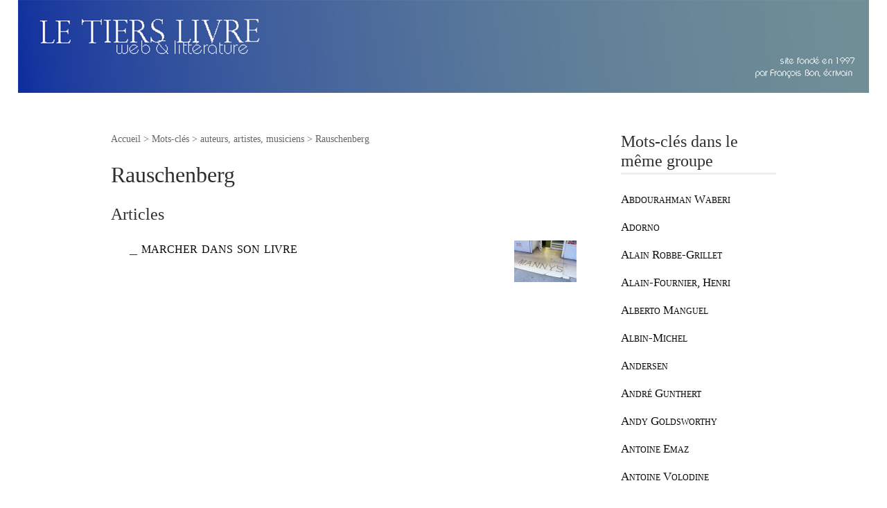

--- FILE ---
content_type: text/html; charset=utf-8
request_url: http://www.tierslivre.net/krnk/spip.php?mot155
body_size: 3598
content:
<!DOCTYPE html>
<html dir="ltr" lang="fr" class="ltr fr no-js">
<head>
	<script type='text/javascript'>/*<![CDATA[*/(function(H){H.className=H.className.replace(/\bno-js\b/,'js')})(document.documentElement);/*]]>*/</script>
	<title>Rauschenberg - Tiers Livre, le journal images</title>
	
	<link rel="canonical" href="https://www.tierslivre.net/spip.php?mot155" />
	<meta http-equiv="Content-Type" content="text/html; charset=utf-8" />
<meta name="viewport" content="width=device-width, initial-scale=1" />


<link rel="alternate" type="application/rss+xml" title="Syndiquer tout le site" href="spip.php?page=backend" />

   
<link rel="stylesheet" href="squelettes-dist/css/reset.css?1764928392" type="text/css" />
<link rel="stylesheet" href="squelettes-dist/css/clear.css?1764928392" type="text/css" />
<link rel="stylesheet" href="squelettes-dist/css/font.css?1764928392" type="text/css" />
<link rel="stylesheet" href="squelettes-dist/css/links.css?1764928392" type="text/css" />
<link rel="stylesheet" href="squelettes-dist/css/typo.css?1764928392" type="text/css" />
<link rel="stylesheet" href="squelettes-dist/css/media.css?1764928392" type="text/css" />
<link rel="stylesheet" href="squelettes-dist/css/form.css?1764928392" type="text/css" />

<link rel="stylesheet" href="squelettes-dist/css/layout.css?1764928392" type="text/css" />


<link rel="stylesheet" href="squelettes-dist/css/spip.css?1764928392" type="text/css" />
<script>
var mediabox_settings={"auto_detect":true,"ns":"box","tt_img":true,"sel_g":"#documents_portfolio a[type='image\/jpeg'],#documents_portfolio a[type='image\/png'],#documents_portfolio a[type='image\/gif']","sel_c":".mediabox","str_ssStart":"Diaporama","str_ssStop":"Arr\u00eater","str_cur":"{current}\/{total}","str_prev":"Pr\u00e9c\u00e9dent","str_next":"Suivant","str_close":"Fermer","str_loading":"Chargement\u2026","str_petc":"Taper \u2019Echap\u2019 pour fermer","str_dialTitDef":"Boite de dialogue","str_dialTitMed":"Affichage d\u2019un media","splash_url":"","lity":{"skin":"_simple-dark","maxWidth":"90%","maxHeight":"90%","minWidth":"400px","minHeight":"","slideshow_speed":"2500","opacite":"0.9","defaultCaptionState":"expanded"}};
</script>
<!-- insert_head_css -->
<link rel="stylesheet" href="plugins-dist/mediabox/lib/lity/lity.css?1764929670" type="text/css" media="all" />
<link rel="stylesheet" href="plugins-dist/mediabox/lity/css/lity.mediabox.css?1764929670" type="text/css" media="all" />
<link rel="stylesheet" href="plugins-dist/mediabox/lity/skins/_simple-dark/lity.css?1764929670" type="text/css" media="all" /><link rel='stylesheet' type='text/css' media='all' href='plugins-dist/porte_plume/css/barre_outils.css?1764929672' />
<link rel='stylesheet' type='text/css' media='all' href='local/cache-css/cssdyn-css_barre_outils_icones_css-f83f26a7.css?1749128591' />



<link rel="stylesheet" href="squelettes-dist/css/theme.css?1764928392" type="text/css" />





<script src="prive/javascript/jquery.js?1764928640" type="text/javascript"></script>

<script src="prive/javascript/jquery.form.js?1764928640" type="text/javascript"></script>

<script src="prive/javascript/jquery.autosave.js?1764928640" type="text/javascript"></script>

<script src="prive/javascript/jquery.placeholder-label.js?1764928640" type="text/javascript"></script>

<script src="prive/javascript/ajaxCallback.js?1764928640" type="text/javascript"></script>

<script src="prive/javascript/js.cookie.js?1764928640" type="text/javascript"></script>
<!-- insert_head -->
<script src="plugins-dist/mediabox/lib/lity/lity.js?1764929670" type="text/javascript"></script>
<script src="plugins-dist/mediabox/lity/js/lity.mediabox.js?1764929670" type="text/javascript"></script>
<script src="plugins-dist/mediabox/javascript/spip.mediabox.js?1764929670" type="text/javascript"></script><script type='text/javascript' src='plugins-dist/porte_plume/javascript/jquery.markitup_pour_spip.js?1764929672'></script>
<script type='text/javascript' src='plugins-dist/porte_plume/javascript/jquery.previsu_spip.js?1764929672'></script>
<script type='text/javascript' src='local/cache-js/jsdyn-javascript_porte_plume_start_js-9f46528b.js?1749128591'></script>






<meta name="generator" content="SPIP 4.4.7" />	
	<link rel="alternate" type="application/rss+xml" title="Rauschenberg" href="spip.php?page=backend&amp;id_mot=155" />
			<link rel="stylesheet" href="TL_web.css" type="text/css">
			</head>

<body class="pas_surlignable page_mot">
	
		<a href="https://www.tierslivre.net/" ><img src="https://www.tierslivre.net/bandeau/bandeau.png" border="0" width="96%"></a>

<div class="page">

	<main class="main" role="main">
		
		<div class="wrapper">
		<div class="content" id="content">
			<p class="arbo"><a href="https://www.tierslivre.net/spip-443/">Accueil</a> &gt; Mots-clés &gt; auteurs, artistes, musiciens &gt; <strong class="on">Rauschenberg</strong></p>
	
			<div class="cartouche">
				
				<h1 class="surlignable">Rauschenberg</h1>
			</div>
	
			
	
			
			
			<div class="menu menu_articles">
				<a id='pagination_articles' class='pagination_ancre'></a>
				
							
							
				<h2>Articles</h2>
				<ul>
					
					<li dir="ltr" class="enteteArticlesTitre">
					_ <a href="spip.php?article840"><img
	src="IMG/logo/arton840.jpg?1426629384" class='spip_logo' width='90' height='60'
	alt="" /> marcher dans son livre</a>
	
					</li>
					
				</ul>
	
			</div>
			
	
			
			
	
			
		</div><!--.content-->
		</div><!--.wrapper-->
	
		<aside class="aside" role="complementary">
	
					
			
			<div class="menu">
				<a id='pagination_mots_freres' class='pagination_ancre'></a>
				
		
				<h2>Mots-clés dans le même groupe</h2>
				<ul>
					
					<li><a href="spip.php?mot152"[ class="blocListe"]>Abdourahman Waberi</a></li>
					
					<li><a href="spip.php?mot35"[ class="blocListe"]>Adorno</a></li>
					
					<li><a href="spip.php?mot110"[ class="blocListe"]>Alain Robbe-Grillet</a></li>
					
					<li><a href="spip.php?mot361"[ class="blocListe"]>Alain-Fournier, Henri </a></li>
					
					<li><a href="spip.php?mot126"[ class="blocListe"]>Alberto Manguel</a></li>
					
					<li><a href="spip.php?mot122"[ class="blocListe"]>Albin-Michel</a></li>
					
					<li><a href="spip.php?mot156"[ class="blocListe"]>Andersen</a></li>
					
					<li><a href="spip.php?mot203"[ class="blocListe"]>André Gunthert</a></li>
					
					<li><a href="spip.php?mot222"[ class="blocListe"]>Andy Goldsworthy</a></li>
					
					<li><a href="spip.php?mot117"[ class="blocListe"]>Antoine Emaz</a></li>
					
					<li><a href="spip.php?mot211"[ class="blocListe"]>Antoine Volodine</a></li>
					
					<li><a href="spip.php?mot405"[ class="blocListe"]>Ardouvin, Pierre</a></li>
					
					<li><a href="spip.php?mot164"[ class="blocListe"]>Arnaud Maïsetti</a></li>
					
					<li><a href="spip.php?mot423"[ class="blocListe"]>Art Zoyd</a></li>
					
					<li><a href="spip.php?mot264"[ class="blocListe"]>Artaud, Antonin</a></li>
					
					<li><a href="spip.php?mot132"[ class="blocListe"]>Atiq Rahimi</a></li>
					
					<li><a href="spip.php?mot402"[ class="blocListe"]>Audeau, Jean</a></li>
					
					<li><a href="spip.php?mot173"[ class="blocListe"]>Balzac</a></li>
					
					<li><a href="spip.php?mot74"[ class="blocListe"]>Baudelaire</a></li>
					
					<li><a href="spip.php?mot292"[ class="blocListe"]>Baumer, Mark</a></li>
					
				</ul>
						<nav role="navigation" class="p pagination"><ul class="pagination-items pagination_page">
		

		<li class="pagination-item on active"><span class="pagination-item-label on" aria-label='Aller &#224; la page 1 (Page actuelle)'>1</span></li>
		<li class="pagination-item"><a href='spip.php?mot155&amp;debut_mots_freres=20#pagination_mots_freres' class='pagination-item-label lien_pagination' rel='nofollow' aria-label='Aller &#224; la page 2'>2</a></li>
		<li class="pagination-item"><a href='spip.php?mot155&amp;debut_mots_freres=40#pagination_mots_freres' class='pagination-item-label lien_pagination' rel='nofollow' aria-label='Aller &#224; la page 3'>3</a></li>
		<li class="pagination-item"><a href='spip.php?mot155&amp;debut_mots_freres=60#pagination_mots_freres' class='pagination-item-label lien_pagination' rel='nofollow' aria-label='Aller &#224; la page 4'>4</a></li>
		<li class="pagination-item"><a href='spip.php?mot155&amp;debut_mots_freres=80#pagination_mots_freres' class='pagination-item-label lien_pagination' rel='nofollow' aria-label='Aller &#224; la page 5'>5</a></li>
		<li class="pagination-item"><a href='spip.php?mot155&amp;debut_mots_freres=100#pagination_mots_freres' class='pagination-item-label lien_pagination' rel='nofollow' aria-label='Aller &#224; la page 6'>6</a></li>
		<li class="pagination-item"><a href='spip.php?mot155&amp;debut_mots_freres=120#pagination_mots_freres' class='pagination-item-label lien_pagination' rel='nofollow' aria-label='Aller &#224; la page 7'>7</a></li>
		<li class="pagination-item"><a href='spip.php?mot155&amp;debut_mots_freres=140#pagination_mots_freres' class='pagination-item-label lien_pagination' rel='nofollow' aria-label='Aller &#224; la page 8'>8</a></li>
		<li class="pagination-item"><a href='spip.php?mot155&amp;debut_mots_freres=160#pagination_mots_freres' class='pagination-item-label lien_pagination' rel='nofollow' aria-label='Aller &#224; la page 9'>9</a></li>
		

		 <li class="pagination-item tbc disabled"><span class="pagination-item-label">…</span></li>
		<li class="pagination-item"><a
		  href="spip.php?mot155&amp;debut_mots_freres=220#pagination_mots_freres"
		  class="pagination-item-label lien_pagination" aria-label="Aller &#224; la derni&#232;re page"
		  rel="nofollow">12</a></li>

		
	</ul></nav>
			</div>
			
	
			
			
			<div class="menu">
				<h2>Autres groupes de mots-clés</h2>
				<ul>
					
					
					<li><a href="spip.php?mot329" [ class="blocListe"]>#villes</a></li>
					
					
					
					<li><a href="spip.php?mot25" [ class="blocListe"]>le site</a></li>
					
					
					
					<li><a href="spip.php?mot255" [ class="blocListe"]>pays, régions</a></li>
					
					
					
					<li><a href="spip.php?mot183" [ class="blocListe"]>société</a></li>
					
					
					
					<li><a href="spip.php?mot82" [ class="blocListe"]>un thème</a></li>
					
					
				</ul>
			</div>
			
			
		</aside><!--.aside-->
	</main><!--.main-->

	<footer class="footer clearfix" role="contentinfo">
	<p class="colophon">
		 2004 - 2026 Tiers Livre, le journal images
		<br /><a rel="contents" href="spip.php?page=plan" class="first">Plan du site</a>
		  | <a href="spip.php?page=login&amp;url=spip.php%3Fmot155" rel="nofollow" class='login_modal'>Se connecter</a> |
		<a rel="nofollow" href="spip.php?page=contact">Contact</a> |
		<a href="spip.php?page=backend" rel="alternate" title="Syndiquer tout le site" class="last">RSS&nbsp;2.0</a>
	</p>
	<small class="generator"><a href="https://www.spip.net/" rel="generator" title="Site réalisé avec SPIP" class="generator spip_out"><svg class='SPIP' viewBox="0 -1 200 154" xmlns="http://www.w3.org/2000/svg" width="60" height="40" focusable='false' aria-hidden='true'>
  <path class="letter_s" d="M85.9 108c-6.2-24.8-32-22.2-36.1-38.9-2.9-11.8 5-20.8 16.8-23.8A22.1 22.1 0 0188.4 52l.1.1.5.6.3.4.3.5.1.1c1.1 1.4 1.7 2.4 2.6 2.2.8-.2 1.2-2 1.4-3.3a46.9 46.9 0 00-58-51.4A47.4 47.4 0 001.4 58.3c8.3 33.9 40.2 39.6 57.5 48.2a14 14 0 01-2.7 26.3H56l-.7.2c-1.5.4-1.9.2-1.9.8 0 .4 1 .9 1.6 1.2a23 23 0 0030.9-27z" fill="currentColor"/>
  <path class="letter_p letter_p1" d="M132.6 116.6c3.9-19.2-12.6-19.2-18.7-18.3l-1.6.3c-5 .8-5.7 1-6.8.6a3 3 0 01-.8-.4l-.7-.5c-1.6-.9-3.5-.7-3.5-.7h-.3.1c-1.2 0-2.5 1-2.7 2.2l-15.5 49.8s-1 2.8 2 2.8h.9s7.9.7 11.9-10.7l10.6-34.8h4c9.2-.2 10.4 10.9 5.4 18.5-2.9 4.4-5.7 5.5-8.7 6.7l-2.5.8s-2.6.5-2.6 1.4c0 .7.9 1.2 2 1.5 1.4.2 3 .4 4.7.4 7.6 0 20.7-5.6 22.8-19.4.1-.6-.1.5 0-.2" fill="currentColor"/>
  <path class="letter_i" d="M154 97.8h-1.7c-2.5 0-4.2.7-5.4 1.4l-.3.2c-2 1.3-2.8 3.6-2.8 3.6l-10 32c-.3 1.2.5 2.2 1.8 2.2h6.6c1.2 0 2.5-1 2.7-2.2l10.9-35c.2-1.3-.6-2.2-1.8-2.2" fill="currentColor"/>
  <path class="letter_i letter_i_dot" d="M148 94h7.3c2.1-.2 3.2-2.5 3.1-3.6 0-1.1-1.1-2-3.4-2-2.3.1-7 1.4-7.2 5.2l.2.4" fill="currentColor"/>
  <path class="letter_p letter_p2" d="M199.4 116.6c3.9-19.2-12.6-19.2-18.7-18.3l-1.6.3c-5 .8-5.7 1-6.8.6a3 3 0 01-.8-.4l-.7-.5c-1.6-.9-3.5-.7-3.5-.7h-.3.1c-1.2 0-2.5 1-2.7 2.2l-15.5 49.8s-1 2.8 2 2.8h.9s7.9.7 11.9-10.7l9.6-31.7c-1.6-.5-2.6-1-3.5-1.6-2-1.4-2.1-2.8-.6-2.3 1.4.5 3.1.9 9.2.8 9.2-.2 10.4 10.9 5.4 18.5-2.9 4.4-5.7 5.5-8.7 6.7l-2.5.8s-2.6.5-2.6 1.4c0 .7.9 1.2 2 1.5 1.4.2 3 .4 4.7.4 7.6 0 20.7-5.6 22.8-19.4 0-.6-.2.5-.1-.2" fill="currentColor"/>
</svg>
</a></small>
</footer>
</div><!--.page-->
</body>
</html>



--- FILE ---
content_type: text/css
request_url: http://www.tierslivre.net/krnk/TL_web.css
body_size: 1577
content:
body {
font-family: "adobe-garamond-pro", Georgia, serif;
		color: #2F2F2F;
	
}

a {
	color: #080808;
	text-decoration: none;
	font-weight: bolder;
}

a:visited {
	color: #555;
	text-decoration: none;
	font-weight: bold;
}
a:active {
	color: #880000;
		font-weight: bold;
}
a:hover {
	color: #555;
	text-decoration: underline;
		font-weight: bold;
}

img {
    max-width: 100%;
      height: auto;
}

/* l'en tete */
#entete {
	position: absolute;
	top: 6px;
	left: 15px;
}

#logo {
	font-size: 48px;
}
#logo a {
	color: #3B384F;
}

/* le menu de gauche */
#menuGauche {
	position: absolute;
	left: 1%;
	top: 128 px;
	width: 18%;
	margin : 2px;
	padding: 2px;
	line-height: 18px;
}



/* le contenant de l'article */
#contenu {
	position: absolute;
	left: 20%;
	top: 96 px;
	width: 76%;
	padding: 2px;
	margin: 2px;
    background-color: #FCFCFC;
    }
    
    /* le contenant de l'article */
#contenu2 {
	position: absolute;
	left: 6%;
	top: 96 px;
	width: 88%;
	padding: 2px;
	margin: 2px;
    background-color: #FCFCFC;
    }

/* l'article */
#article {
	color: #2B2B2B;
	padding-left: 2%;
	padding-right: 2%;
	margin: 0px;
	border-left: 1px solid #3B384F;
	text-align: justify;
}


.mini {
font-family: "adobe-garamond-pro", Georgia, serif;
	font-size: 0.94em;
	padding-top: 0%;
	line-height: 140%;
	text-align: justify;
	padding-left: 5%;
	padding-right: 5%;
	margin-top: 2%;
	margin-bottom: 0%;
}




.redac {
  font-family: "adobe-garamond-pro", Georgia, serif;
font-size: 1.08em;
	line-height: 160%;
		text-align: justify;
padding-left: 1%;
	padding-right: 1%;
	}
	
.fond_noir {
  font-family: "adobe-garamond-pro", Georgia, serif;
font-size: 0.75em;
	line-height: 130%;
	color: white;
		text-align: left;
padding-left: 2%;
	padding-right: 2%;
	background-color: black;
	}
	
	.texte_blanc {
font-family: "adobe-garamond-pro", Georgia, serif;
	font-size: 0.9em;
	color: white;
	padding-top: 6px;
	padding-bottom: 12px;
	line-height: 120%;
	text-align: justify;
	padding-left: 8%;
	padding-right: 8%;
		margin-bottom: 4%;
}


	
	.precedents {
font-family: "adobe-garamond-pro", Georgia, serif;
  font-size: 1.05em;
	padding-top: 2%;
	line-height: 125%;
	text-align: center;
	padding-left: 4%;
	padding-right: 4%;
		font-weight: lighter;
	font-variant: small-caps;
	color: #A9A9A9;
}


.motscles {
font-family: "adobe-garamond-pro", Georgia, serif;
  font-size: 1.20em;
	padding-top: 1%;
	line-height: 120%;
	text-align: right;
	padding-left: 0px;
	padding-right: 0px;
		font-weight: lighter;
	font-variant: small-caps;
	color: #A9A9A9;
}


/* le titre de la rubrique en cours */
#titreRubrique {
	
color: #2B2B2B;
		left: 12px;
	font-size: 14px;
	line-height: 20px;
	font-weight: bold;
	text-align: right;
	text-transform: uppercase;
}



/* titres de listes */
.titreListe {
	  font-family: "adobe-garamond-pro", Georgia, serif;
	font-size: 1.2em;
	text-align: right;
	line-height: 100%;
	padding-right: 1%;
	padding-bottom: 2%;
	font-weight: bold;
	font-variant: small-caps;
}

/* les blocs de listes */
.blocListe {
	  font-family: "adobe-garamond-pro", Georgia, serif;
	font-size: 1.05em;
	text-align: right;
	line-height: 140%;
	padding-right: 1%;
	margin-right: 1%;
	margin-top:2%;
	font-weight: lighter;
	font-variant: small-caps;
}
/* elements des listes (menu gauche) */
.elementsListe {
  font-family: "adobe-garamond-pro", Georgia, serif;
	font-size: 1.05em;
	text-align: right;
	line-height: 140%;
	padding-right: 1%;
	padding-top: 1%;
	text-decoration: none;
}


/* le titre */
#titre {
	  font-family: "adobe-garamond-pro", Georgia, serif;
	  font-size: 1.20em;
	line-height: 140%;
	line-height: normal;
	text-align: left;
	font-weight: bold;
	margin-top: 2%;
		margin-bottom: 2%;
}

.hasard {
  font-family: "adobe-garamond-pro", Georgia, serif;
font-size: 1.10em;
text-align:right;
	line-height: 110%;
padding-left: 25%;
	padding-right: 2%;
	padding-bottom:24px;
	}
	
	
/* pour liste sommaire et rubrique */
	
.enteteArticlesTitre {
  font-family: "adobe-garamond-pro", Georgia, serif;
  font-size: 1.4em;
	line-height: 100%;
	padding-left: 4%;
		font-variant: small-caps;
	font-weight: lighter;
	margin-top: 2%;
	margin-bottom: 0%;
}


.intro {
  font-family: "adobe-garamond-pro",Georgia,  serif;
	color: #2B2B2B;
	font-size: 1.20em;
	line-height: 100%;
	text-align: left;
	padding-left: 4%;	
	margin-top: 0%;
	margin-bottom: 2%;
	font-weight: lighter;
}

/* pour l'affichage des articles */

#titreArticle {
  font-family: "adobe-garamond-pro",Georgia,  serif;
color: #2B2B2B;
	font-size: 1.8em;
	line-height: 100%;
	text-align: right;
	padding-left: 20%;
	margin-top: 2%;
	margin-bottom: 0%;
	}
	
.descriptif {
  font-family: "adobe-garamond-pro", Georgia, serif;
	color: #2B2B2B;
	font-size: 1.2em;
	text-align: right;
	line-height: 100%;
	margin-top: 0%;
	margin-left: 30%;
	margin-bottom: 0%;
	font-weight: lighter;
}

.hasard {
  font-family: "adobe-garamond-pro", Georgia, serif;
font-size: 1.10em;
text-align:right;
	line-height: 110%;
padding-left: 25%;
	padding-right: 2%;
	padding-bottom:24px;
	}

.auteur {
	font-size: 0.90em;
		line-height: 120%;
	padding-top: 0%;
	padding-bottom: 2%;
	text-align: right;
		font-weight: lighter;
}


/* les images de la Une */
.imageUne {
	text-align: center;
}


/* div article */
.blocArticle {

	margin-bottom: 8px;
}

/* le titre rubriques */
.titreArticleRubrique {
  font-family: "adobe-garamond-pro", Georgia, serif;
font-size: 1.25em;
	line-height: normal;
}

/* les intertitres */
h3 {
	font-size: 1.40em;
	line-height: normal;
}

/* pour l'espace entre les images et le texte */
.spip_documents {
	padding-top: 15px;
	padding-bottom: 15px;
	padding-left: 15px;
	padding-right: 15px;
}

/* les boutons priv�s */
#interfaceInterne {
	left: 0px;
	bottom: 10px;
	height: 25px;
	padding: 0px;
	margin: 0px;
}

/* pour le nom de l'auteur */

.info {
	font-size: 0.95em;
	padding-top: 2%;
	line-height: 120%;
	text-align: right;
	padding-left: 4%;
	padding-right: 4%;
}


.hr {
	height: 1px;
	width: 90%;
		padding-top: 48px;
		padding-bottom: 32px;
}



.forml { 
	width: 98% ;
	margin-top: 2px;
	margin-bottom: 2px;
}




/* le forum */
.forum-chapo {
		font-size: 14px;
			line-height: 18px;
	color: #B4B4B4;
	font-weight: bold;
	padding-top: 18px;

	}
	
	.forum-texte {
  font-family: "tk-adobe-garamond-pro", Georgia, serif;
	padding-left: 2px;
	padding-right: 2px;
	padding-top: 2px;
		font-size: 16px;
		text-align: justify;
			line-height: 20px;
	
}
	
	.forum-item {
		font-size: 12px;
	color: #3B384F;
	font-weight: normal;
	}

.forml { 
	width: 98% ;
	margin-top: 2px;
	margin-bottom: 2px;
}

/* Pagination */
.pagination { clear: both; text-align: center; }
@media print {
	.pagination { display: none; }
}


